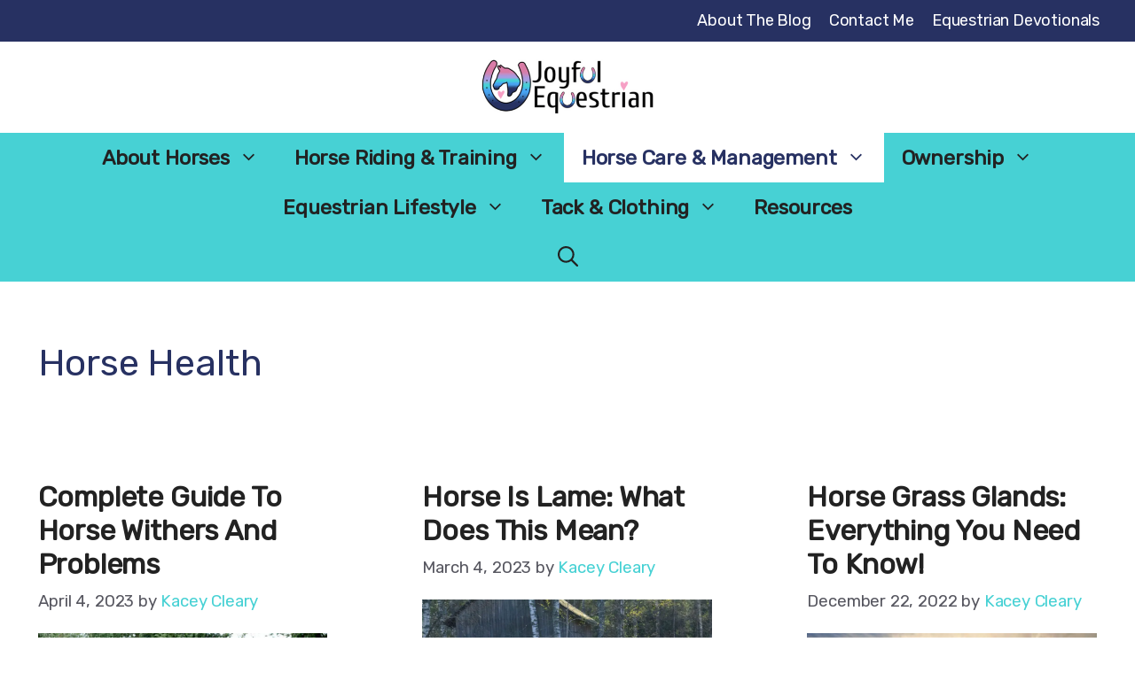

--- FILE ---
content_type: text/css
request_url: https://www.joyfulequestrian.com/wp-content/plugins/ultimate-author-box-lite/css/uab-responsive.css?ver=1.1.4
body_size: 2764
content:
/*----------------------
Responsive css start
------------------------*/
@media only screen and (max-width: 1200px) {
    /*template-2*/
    
    .uab-template-2 .uab-content-mid-inner-1 {
        width: 25%;
    }
    .uab-template-2 .uab-content-mid-inner-2 {
        width: 75%;
        padding-left: 18px;
    }
    /*template-6*/
    
    .uab-template-6 .uab-short-contact {
        border-top: 0;
    }
    .uab-template-6 .uab-contact-inner {
        width: 100%;
        display: inline-block;
        border-left: 0;
        border-top: 1px solid #bbb;
        text-align: left;
        padding: 0 30px;
        vertical-align:top;
        margin-right:-4px;
    }
    .uab-template-6 .uab-user-website a,
    .uab-template-6 .uab-user-email a,
    .uab-template-6 .uab-user-phone  a{
        padding: 10px 5px 10px 30px;
    }
    .uab-template-6 .uab-short-contact {
        display: block;
    }
    /*template-5*/
    
    .uab-template-5 .uab-tab-header {
        width: 156px
    }
    .uab-template-5 .uab-social-icons {
        width: -webkit-calc(100% - 156px);
        width: calc(100% - 156px);
    }
    /*template-10*/
    
    .uab-template-10 .uab-content-header {
        width: 40%;
    }
    .uab-template-10 .uab-content-mid {
        width: 60%;
    }
    /*template-15*/
    
    .uab-template-15 .uab-short-contact div.uab-contact-inner {
        padding-left: 0;
        display: block;
        float: none;
    }
    .uab-template-15 .uab-short-contact div.uab-contact-inner:before {
        content: none;
    }
}
@media only screen and (max-width: 992px) {
    /*recent post for template 4*/
    
    .uab-template-4 .uab-post-first-wrapper,
    .uab-template-4 .uab-post-second-wrapper {
        width: 100%;
        float: none;
    }
    .uab-template-4 .uab-post-first-wrapper {
        margin-bottom: 10px;
    }
    .uab-template-4 .uab-post-second-wrapper {
        padding-left: 0;
    }
    .uab-template-4 .uab-recent-posts ul li {
        text-align: center;
        margin-bottom: 20px;
    }
    .uab-template-4 .uab-post-title-wrapper:after {
        left: 50%;
        -webkit-transform: translateX(-50%);
        transform: translateX(-50%);
    }
    /*template-5 recent post*/
    
    .uab-template-5 .uab-recent-posts ul li {
        width: 50%;
    }
    /*template-7 recent post*/
    
    .uab-template-7 .uab-recent-posts ul li {
        width: 50%;
    }
    /*template-8*/
    
    .uab-template-8 .uab-content-mid-inner-1,
    .uab-template-8 .uab-content-mid-inner-2 {
        float: none;
        max-width: 100%;
    }
    .uab-template-8 .uab-content-mid-inner-2 {
        margin-bottom: 15px;
    }
    /*recent post for template 8*/
    
    .uab-template-8 .uab-post-first-wrapper {
        margin-bottom: 20px;
    }
    .uab-template-8 .uab-post-first-wrapper,
    .uab-template-8 .uab-post-second-wrapper {
        padding: 0;
        width: 100%;
        float: none;
    }
    /*recent post for template 9*/
    
    .uab-template-9 .uab-recent-posts ul li {
        width: 50%;
    }
    /*template-12*/
    
    .uab-template-14 .uab-contact-inner {
        display: block;
        text-align: left;
        margin-left: 0;
        margin-bottom: 3px;
    }
    /*template-16*/
    
    .uab-template-16 .uab-tab-content {
        padding: 64px 10px 42px;
    }
    /*template-19*/
    
    .uab-template-19 .uab-author-profile-pic,
    .uab-template-19 .uab-front-content {
        float: none;
        width: 100%;
        padding: 0;
    }
    .uab-template-19 .uab-author-profile-pic {
        margin-bottom: 20px;
    }
}
@media only screen and (max-width: 840px) {
    /*template -3 recent post*/
    
    .uab-template-3 .uab-recent-posts {
        padding: 30px;
    }
    /*template-10*/
    
    .uab-template-10 .uab-content-header {
        width: 100%;
        padding-top: 0px;
        padding-right: 0px;
        float: none;
        margin-bottom: 20px;
    }
    .uab-template-10 .uab-content-mid {
        width: 100%;
        float: none;
    }
    .uab-template-10 .uab-content-mid .uab-content-mid-inner-2 {
        padding-top: 0;
    }
    /*pop css start*/
    .uab-popup-close {
	    top: 0;
	    right:0px;
	}
}
@media only screen and (max-width: 768px) {
    /*tab responsive css start*/
    
    .uab-frontend-wrapper .uab-tabs {
        width: 100%;
    }
    .uab-frontend-wrapper .uab-tabs li {
        float: none;
        display: block;
        width: 100%;
    }
    .uab-template-17 .uab-tabs li {
        border: 1px solid #f5694d;
        border-top: 0;
        -webkit-border-radius: 0;
        border-radius: 0;
        -webkit-transform: skewY(0deg);
        transform: skewY(0deg);
    }
    .uab-template-17 .uab-tabs li:nth-of-type(1) {
        border-top: 1px solid #f5694d;
    }
    .uab-template-17 .uab-tabs li.current {
        background: #f5694d;
        color: #fff;
    }
    .uab-template-17 .uab-tabs li:before,
    .uab-template-17 .uab-tabs li:after {
        content: none;
    }
    .uab-template-18 .uab-tabs {
        border: 1px solid #ed803a;
        padding-top: 15px;
    }
    .uab-template-16 .uab-tabs li {
        -webkit-border-radius: 0;
        border-radius: 0;
    }
    .uab-template-16 .uab-tabs li {
        margin: 0;
        padding: 15px;
        border-bottom: 1px solid #eee;
    }
    .uab-template-16 .uab-tabs li:last-child {
        border-bottom: 0;
    }
    .uab-template-11 .uab-tabs {
        border-width: 0 1px 0 1px;
        border-style: solid;
        border-color: #333;
    }
    .uab-template-11 .uab-tabs li {
        border-bottom: 1px solid #333;
    }
    .uab-template-11 .uab-tabs li:nth-of-type(1) {
        border-top: 1px solid #333;
    }
    .uab-template-13 {
        padding-top: 20px;
    }
    .uab-template-13 .uab-tabs li {
        border: 1px solid #e9659c;
        border-top: 0;
        margin-left: 0;
    }
    .uab-template-13 .uab-tabs li:nth-of-type(1) {
        border-top: 1px solid #e9659c;
    }
    .uab-template-15 .uab-tabs li {
        text-align: left;
        -webkit-border-radius: 0;
        border-radius: 0;
        margin-right: 0;
        padding: 15px 17px;
        margin-bottom: 1px;
        -webkit-transition: all 0.5s ease;
        transition: all 0.5s ease;
        position: relative;
    }
    .uab-template-15 .uab-tabs li.current {
        -webkit-box-shadow: none;
        box-shadow: none;
        padding-left: 30px;
    }
    .uab-template-15 .uab-tabs li.current:before {
        content: '';
        width: 3px;
        top: 9px;
        position: absolute;
        bottom: 9px;
        background: #0d87af;
        left: 17px;
    }
    .uab-template-6 .uab-tabs {
        border-bottom: 0;
    }
    .uab-template-6 .uab-tabs li {
        border-bottom: 1px solid #e6e6e6;
    }

    .uab-template-7 .uab-tabs {
        margin: 0;
    }
    .uab-template-7 .uab-tabs li {
        margin: 0;
    }
    .uab-template-7 .uab-tabs li.current {
        margin: 0;
        padding: 17px 38px;
    }
    .uab-template-8 .uab-tabs li {
        border-top: 1px solid #bbb;
    }
    .uab-template-8 .uab-tabs li:nth-of-type(1) {
        border-top: 0;
    }
    .uab-template-8 .uab-tabs li.current {
        background: #f52675;
    }
    .uab-template-8 .uab-tabs li.current:after {
        content: none;
    }
    .uab-template-9 {
        padding-top: 20px;
    }
    .uab-template-9 .uab-tabs li {
        margin-left: 0;
        padding: 13px 10px;
        border-bottom: 1px solid #bbb;
    }
    .uab-template-9 .uab-tabs li.current:after {
        bottom: -1px;
    }
    .uab-template-1 .uab-tabs li {
        border: 1px solid #e6e6e6;
        -webkit-border-radius: 0;
        border-radius: 0;
        position: relative;
    }
    .uab-template-1 .uab-tabs li.current {
        margin-bottom: 0;
    }
    .uab-template-1 .uab-tabs li.current:before {
        content: '';
        position: absolute;
        top: 5px;
        bottom: 5px;
        width: 3px;
        left: 12px;
        background: #3c98ca;
    }
    .uab-template-2 .uab-tabs li {
        text-align: left;
        border-left: 0;
    }
    .uab-template-2 .uab-tabs li.tab-link:before {
        display: inline-block;
        width: 30px;
    }
    .uab-template-2 .uab-tabs li:after {
        content: none;
    }
    .uab-template-3 .uab-tabs li {
        -webkit-border-radius: 0;
        border-radius: 0;
    }
    .uab-template-5 .uab-tabs li:nth-child(1) {
        margin-left: 0;
    }
    .uab-template-5 .uab-tabs li.current:after {
        content: none;
    }
    /*tab responsive css end*/
    /*-------------------------
    template-2 css start
    ---------------------------*/
    /*template 2 recent post*/
    
    .uab-template-2 .uab-recent-posts ul li {
        width: 50%;
    }
    /*-------------------------
    template-2 css end
    ---------------------------*/
    /*template-4*/
    
    .uab-template-4 .uab-defaut-tab {
        width: 100%;
    }
    .uab-template-4 .uab-social-icons {
        float: none;
        width: 100%;
        margin-bottom: 20px;
        padding: 0 30px;
    }
    .uab-template-4 .uab-social-icons ul li {
        display: inline-block;
    }
    .uab-template-4 .uab-author-profile-pic {
        padding: 0 15px 0 30px;
        width: 50%;
    }
    .uab-template-4 .uab-front-content {
        width: 50%;
        width: calc(100% - 50%);
        width: -webkit-calc(100% - 50%);
        padding: 0 30px 0 15px;
    }
    /*template -4 recent post*/
    
    .uab-template-4 .uab-recent-posts ul li {
        width: 400px;
        margin: 40px auto 0px;
        max-width: 100%;
        display: block;
    }
    .uab-template-4 .uab-recent-posts ul li:nth-of-type(1) {
        margin-top: 0;
    }
    .uab-template-4 .uab-recent-posts ul li:nth-child(2n),
    .uab-template-4 .uab-recent-posts ul li:nth-child(2n+1) {
        padding: 0;
    }
    /*template-3 recent post*/
    
    .uab-template-3 .uab-recent-posts ul li {
        width: 100%;
        margin-right: 0;
    }
    .uab-template-3 .uab-recent-posts ul li:nth-of-type(2n) {
        padding-left: 0;
    }
    .uab-template-3 .uab-recent-posts ul li:nth-of-type(2n+1) {
        padding-right: 0;
    }
    /*template-5 recent post*/
    
    .uab-template-5 .uab-recent-posts ul li {
        width: 100%;
    }
    /*template-6*/
    
    .uab-template-6 .uab-content-mid-inner-1 {
        text-align: center;
    }
    .uab-template-6 .uab-content-mid-inner-1,
    .uab-template-6 .uab-content-mid-inner-2 {
        float: none;
        width: 100%;
    }
    .uab-template-6 .uab-content-mid-inner-2 {
        margin-top: 30px;
    }
    .uab-template-6 .uab-content-mid-inner-2:before {
        border-width: 0 10px 15px 10px;
        border-color: transparent transparent #e7e7e7 transparent;
        top: auto;
        bottom: 100%;
        left: 50%;
        -webkit-transform: translateX(-50%);
        transform: translateX(-50%);
    }
    .uab-template-6 .uab-tab-header {
        text-align: center;
    }
    .uab-template-6  .uab-contact-count-3 .uab-contact-inner{
    	display:block;
    	margin-right:0;
    	width:100%;
    }
    /* template-8 */
    
    .uab-template-8 .uab-content-temp-wrapper,
    .uab-template-8 .uab-content-header {
        width: 100%;
        float: none;
        padding: 0;
    }
    .uab-template-8 .uab-content-header {
        margin-bottom: 20px;
    }
    /*template 8 recent post*/
    
    .uab-template-8 .uab-recent-posts ul li {
        width: 100%;
    }
    .uab-template-8 .uab-recent-posts ul li:nth-of-type(2n+1),
    .uab-template-8 .uab-recent-posts ul li:nth-of-type(2n) {
        padding: 0;
    }
    /*template 9 recent post*/
    
    .uab-template-9 .uab-recent-posts ul li {
        margin-right: 0;
        width: 100%;
    }
    /*template 10 recent post */
    
    .uab-template-10 .uab-recent-posts ul li {
        width: 100%;
        margin-right: 0;
    }
    .uab-template-10 .uab-recent-posts ul li:nth-of-type(2n),
    .uab-template-10 .uab-recent-posts ul li:nth-of-type(2n+1) {
        padding: 0;
    }
    /*template-11*/
    
    .uab-template-11 .uab-front-content,
    .uab-template-11 .uab-author-profile-pic {
        width: 100%;
        float: none;
        padding: 0;
    }
    .uab-template-11 .uab-author-profile-pic {
        margin-bottom: 20px;
    }
    .uab-template-11 .uap-profile-image {
        margin: 0 auto;
    }
    /*template-12*/
    
    .uab-template-12 .uab-author-info,
    .uab-template-12 .uab-content-temp-wrapper {
        display: block;
        width: 100%;
    }
    .uab-template-12 .uab-author-info {
        text-align: center;
    }
    .uab-template-12 .uap-profile-image {
        margin: 0 auto;
    }
    .uab-template-12 .uab-social-icons {
        text-align: center;
    }
    .uab-template-12 .uab-social-icons ul {
        display: inline-block;
    }
    /*template-15*/
    
    .uab-template-15 .uab-author-profile-pic,
    .uab-template-15 .uab-front-content {
        float: none;
        width: 100%;
    }
    .uab-template-15 .uab-author-profile-pic {
        margin-bottom: 30px;
    }
    .uab-template-15 .uab-social-icons,
    .uab-template-15 .uab-short-contact {
        padding-left: 0px;
        display: block;
    }
    .uab-template-15 .uab-social-icons .uab-contact-label,
    .uab-template-15 .uab-short-contact span.uab-contact-label {
        position: relative;
        max-width: 100%;
        padding-right: 10px;
        display: block;
        margin-bottom: 10px;
    }
    /*template-16*/
    
    .uab-template-16 .uab-content-temp-wrapper,
    .uab-template-16 .uab-front-content {
        float: none;
        width: 100%;
        text-align: center;
    }
    .uab-template-16 .uab-front-content {
        padding-left: 0;
    }
    .uab-template-16 .uab-content-temp-wrapper {
        margin-bottom: 30px;
    }
    .uab-template-16 .uab-tab-content {
        -webkit-border-top-right-radius: 0;
        border-top-right-radius: 0;
        -webkit-border-top-left-radius: 0;
        border-top-left-radius: 0;
    }
    /*template-17*/
    
    .uab-template-17 .uab-content-header,
    .uab-template-17 .uab-content-mid {
        padding: 0;
        float: none;
        width: 100%;
        text-align: center;
    }
    .uab-template-17 .uab-display-name {
        float: none;
    }
    .uab-template-17 .uab-content-header {
        margin-bottom: 30px;
    }
    .uab-template-17 .uab-tab-content {
        padding: 58px 0px 58px 0px;
    }
    /*recent post template 17*/
    
    .uab-template-17 .uab-post-first-wrapper,
    .uab-template-17 .uab-post-second-wrapper {
        display: block;
        width: 100%;
        margin-right: 0;
    }
    .uab-template-17 .uab-post-first-wrapper {
        margin-bottom: 10px;
    }
    .uab-template-17 .uab-post-second-wrapper {
        padding-left: 0;
        text-align: center;
    }
    .uab-template-17 .uab-recent-posts ul li {
        margin-top: 35px;
    }
    /*template-19*/
    
    .uab-template-19 {
        display: block;
    }
    .uab-template-19 #uab-tab-index-wrapper,
    .uab-template-19 .uab-content-temp-wrapper {
        display: block;
        width: 100%;
    }
    /*facebook and twitter feed*/
    .uab-social-temp-wrapper-3 .uab-social-header, .uab-social-temp-wrapper-3 .uab-social-feed{
    	float:none;
    	padding:0;
    	width:100%;
    }
    .uab-social-temp-wrapper-3 .uab-social-header{
    	margin-bottom:20px;
    }
    .uab-social-temp-wrapper-3  .uab-social-image{
    	display:block;
    	margin:0 auto;
    }
    /*pop up css*/
    .uab-frontend-popup-content{
    	max-height:300px;
    	width:95%;
    	top:10px;
    	margin:0 auto;
    	overflow-x:hidden;
    	overflow-y:auto;
    }
    .uab-pop-up-wrapper-first .uab-popup-image-wrapper, 
    .uab-pop-up-wrapper-second .uab-popup-contact-wrapper {
	    float:none;
	    width:100%;
	    padding-right:0;
	    text-align:center;
	}
	.uab-pop-up-wrapper-first .uab-popup-image-wrapper .uap-profile-image{
		max-width:150px;
		margin:0 auto 20px;
	}
	.uab-pop-up-wrapper-first .uab-popup-description-wrapper, 
	.uab-pop-up-wrapper-second .uab-popup-recent-wrapper {
	    float:none;
	    width:100%;
	    padding-left:0px;
	    text-align: left;
	    text-align:center;
	}
}
@media only screen and (max-width: 640px) {
    /*template-1*/
    
    .uab-template-1 .uab-social-icons {
        padding-left: 0;
    }
    .uab-template-1 .uab-social-icons span.uab-contact-label {
        position: relative;
        left: 0;
        top: 0;
        display: inline-block;
    }
    .uab-template-1 .uab-display-name a {
        margin-bottom: 5px;
    }
    .uab-template-1 .uab-social-icons > span,
    .uab-template-1 .uab-social-icons > ul {
        float: none;
    }
    .uab-template-1 .uab-social-icons > ul {
        display: block;
        margin-top: 10px;
    }
    .uab-template-1 .uab-contact-inner {
        display: block;
        margin-bottom: 5px;
    }
    /*--------------------
    template-2 css start
    --------------------*/
    
    .uab-template-2 .uab-content-header .uab-display-name {
        float: none;
        width: 100%;
    }
    .uab-template-2 .uab-content-header .uab-company-info {
        float: none;
        width: 100%;
        text-align: left;
    }
    .uab-template-2 .uab-short-contact > div {
        display: block;
        margin-right: 0;
        margin-bottom: 5px;
    }
    /*--------------------
    template-2 css end
    --------------------*/
    /*template-3 recent post*/
    
    .uab-template-3 .uab-recent-posts {
        padding: 10px;
    }
    /*template 4*/
    
    .uab-template-4 .uab-author-profile-pic,
    .uab-template-4 .uab-front-content {
        float: none;
    }
    .uab-template-4 .uab-author-profile-pic {
        padding: 0 30px;
        width: 100%;
        margin-bottom: 20px;
    }
    .uab-template-4 .uab-front-content {
        width: 100%;
        padding: 0 30px;
    }
    /*template-5*/
    
    .uab-template-5 .uab-tab-header,
    .uab-template-5 .uab-social-icons {
        float: none;
    }
    .uab-template-5 .uab-content-header {
        padding-left: 0;
    }
    .uab-template-5 .uab-tab-header {
        margin: 0 auto 10px;
        position: relative;
    }
    .uab-template-5 .uab-social-icons ul {
        text-align: center;
    }
    .uab-template-5 .uab-social-icons ul li {
        display: inline-block;
        float: none;
    }
    .uab-template-5 .uab-social-icons {
        width: 100%;
        padding-left: 0;
    }
    .uab-template-5 .uab-content-lower {
        padding-left: 20px;
    }
    /*recent post for template7*/
    
    .uab-template-7 .uab-recent-posts ul li {
        width: 100%;
    }
    /*template-10*/
    
    .uab-template-10 .uab-content-mid .uab-content-mid-inner-2 {
        padding-left: 15px;
    }
    /*recent post for template 13*/
    
    .uab-template-13 .uab-post-first-wrapper {
        margin-bottom: 10px;
    }
    .uab-template-13 .uab-post-first-wrapper,
    .uab-template-13 .uab-post-second-wrapper {
        display: block;
        margin-right: 0;
        width: 100%;
        text-align: center;
    }
    .uab-template-13 .uab-post-second-wrapper {
        padding-left: 0;
    }
    /*template-14*/
    
    .uab-template-14 .uab-content-temp-wrapper,
    .uab-template-14 .uab-front-content {
        float: none;
        width: 100%;
        padding: 0;
    }
    .uab-template-14 .uab-content-temp-wrapper {
        margin-bottom: 20px;
    }
    /*template 15 recent post*/
    
    .uab-template-15 .uab-recent-posts .uab-post-first-wrapper,
    .uab-template-15 .uab-recent-posts .uab-post-second-wrapper {
        float: none;
        width: 100%;
    }
    .uab-template-15 .uab-recent-posts .uab-post-first-wrapper {
        margin-bottom: 10px;
    }
    .uab-template-15 .uab-recent-posts .uab-post-second-wrapper {
        padding-left: 0;
    }
    /*template-18*/
    
    .uab-template-18 {
        padding: 80px 10px 90px;
    }
    .uab-template-18 .uab-author-profile-pic,
    .uab-template-18 .uab-front-content {
        width: 100%;
        float: none;
        text-align: center;
    }
    .uab-template-18 .uab-author-profile-pic {
        margin-bottom: 30px;
    }
    .uab-template-18 .uab-social-icons li {
        float: none;
    }
    /*template 18  recent post*/
    
    .uab-template-18 .uab-post-first-wrapper,
    .uab-template-18 .uab-post-second-wrapper {
        width: 100%;
        display: block;
        margin-right: 0;
        text-align: center;
    }
    .uab-template-18 .uab-post-second-wrapper {
        padding-left: 0;
    }
    .uab-template-18 .uab-post-first-wrapper {
        margin-bottom: 10px;
    }
    /*template 19 recent post*/
    
    .uab-template-19 .uab-post-first-wrapper,
    .uab-template-19 .uab-post-second-wrapper {
        width: 100%;
        display: block;
        margin-right: 0;
        text-align: center;
    }
    .uab-template-19 .uab-post-first-wrapper {
        margin-bottom: 10px;
    }
    .uab-template-19 .uab-post-second-wrapper {
        padding-left: 0;
    }
    /*author contact form for responsiveness start*/
    
    .uab-template-1 .uab-contact-first-wrapper .uab-field-wrap,
    .uab-template-9 .uab-contact-first-wrapper .uab-field-wrap,
    .uab-template-17 .uab-contact-first-wrapper .uab-field-wrap,
    .uab-template-2 .uab-contact-first-wrapper .uab-field-wrap,
    .uab-template-8 .uab-contact-first-wrapper .uab-field-wrap,
    .uab-template-12 .uab-contact-first-wrapper .uab-field-wrap,
    .uab-template-13 .uab-contact-first-wrapper .uab-field-wrap,
    .uab-template-3 .uab-contact-first-wrapper,
    .uab-template-3 .uab-contact-second-wrapper,
    .uab-template-10 .uab-contact-first-wrapper,
    .uab-template-10 .uab-contact-second-wrapper,
    .uab-template-11 .uab-contact-first-wrapper,
    .uab-template-11 .uab-contact-second-wrapper,
    .uab-template-14 .uab-contact-first-wrapper,
    .uab-template-14 .uab-contact-second-wrapper,
    .uab-template-18 .uab-contact-first-wrapper,
    .uab-template-18 .uab-contact-second-wrapper,
    .uab-template-19 .uab-contact-first-wrapper,
    .uab-template-19 .uab-contact-second-wrapper,
    .uab-template-4 .uab-contact-first-wrapper .uab-field-wrap,
    .uab-template-5 .uab-contact-first-wrapper,
    .uab-template-5 .uab-contact-second-wrapper,
    .uab-template-6 .uab-contact-first-wrapper .uab-field-wrap,
    .uab-template-7 .uab-contact-first-wrapper,
    .uab-template-7 .uab-contact-second-wrapper,
    .uab-template-9 .uab-contact-first-wrapper,
    .uab-template-9 .uab-contact-second-wrapper,
    .uab-template-15 .uab-contact-first-wrapper .uab-field-wrap,
    .uab-template-16 .uab-contact-first-wrapper .uab-field-wrap {
        width: 100%;
        margin-right: 0;
        padding: 0;
    }
    .uab-template-7 .uab-contact-message,
    .uab-template-3 .uab-contact-form .uab-field-wrap.uab-contact-message{
    	margin-top:20px;
    }
    .uab-template-1 .uab-contact-first-wrapper .uab-field-wrap:nth-of-type(2n),
    .uab-template-1 .uab-contact-first-wrapper .uab-field-wrap:nth-of-type(2n+1),
    .uab-template-9 .uab-contact-first-wrapper .uab-field-wrap:nth-of-type(2n),
    .uab-template-9 .uab-contact-first-wrapper .uab-field-wrap:nth-of-type(2n+1),
    .uab-template-17 .uab-contact-first-wrapper .uab-field-wrap:nth-of-type(2n),
    .uab-template-17 .uab-contact-first-wrapper .uab-field-wrap:nth-of-type(2n+1),
    .uab-template-2 .uab-contact-first-wrapper .uab-field-wrap:nth-of-type(2n),
    .uab-template-2 .uab-contact-first-wrapper .uab-field-wrap:nth-of-type(2n+1),
    .uab-template-8 .uab-contact-first-wrapper .uab-field-wrap:nth-of-type(2n),
    .uab-template-8 .uab-contact-first-wrapper .uab-field-wrap:nth-of-type(2n+1),
    .uab-template-12 .uab-contact-first-wrapper .uab-field-wrap:nth-of-type(2n),
    .uab-template-12 .uab-contact-first-wrapper .uab-field-wrap:nth-of-type(2n+1),
    .uab-template-13 .uab-contact-first-wrapper .uab-field-wrap:nth-of-type(2n),
    .uab-template-13 .uab-contact-first-wrapper .uab-field-wrap:nth-of-type(2n+1),
    .uab-template-4 .uab-contact-first-wrapper .uab-field-wrap:nth-of-type(2n),
    .uab-template-4 .uab-contact-first-wrapper .uab-field-wrap:nth-of-type(2n+1),
    .uab-template-6 .uab-contact-first-wrapper .uab-field-wrap:nth-of-type(2n),
    .uab-template-6 .uab-contact-first-wrapper .uab-field-wrap:nth-of-type(2n+1),
    .uab-template-15 .uab-contact-first-wrapper .uab-field-wrap:nth-of-type(2n),
    .uab-template-15 .uab-contact-first-wrapper .uab-field-wrap:nth-of-type(2n+1),
    .uab-template-16 .uab-contact-first-wrapper .uab-field-wrap:nth-of-type(2n),
    .uab-template-16 .uab-contact-first-wrapper .uab-field-wrap:nth-of-type(2n+1) {
        padding: 0;
    }
    .uab-template-17 .uap-contact-form-wrapper {
        padding: 20px;
    }
    /*author contact form end*/
}
@media only screen and (max-width: 480px) {
    /*------------------
    template-1 css start
    -------------------*/
    
    .uab-template-1 .uab-author-profile-pic {
        width: 100%;
        float: none;
        margin-bottom: 15px;
    }
    .uab-template-1 .uab-front-content {
        width: 100%;
        float: none;
        padding-left: 0;
    }
    /*template-1 recent post*/
    
    .uab-template-1 .uab-post-first-wrapper,
    .uab-template-1 .uab-post-second-wrapper {
        width: 100%;
        padding: 0;
    }
    .uab-template-1 .uab-post-first-wrapper {
        margin-bottom: 15px;
    }
    .uab-template-1 .uab-recent-posts ul li {
        margin-top: 25px;
    }
    /*-----------------
    template-1 css end
    ------------------*/
    /*---------------
    template-2 start
    ----------------*/
    
    .uab-template-2 .uab-content-mid-inner-1 {
        width: 100%;
        float: none;
        margin-bottom: 15px;
    }
    .uab-template-2 .uab-content-mid-inner-2 {
        width: 100%;
        padding-left: 0px;
        float: none;
    }
    /*recent post for template-2*/
    
    .uab-template-2 .uab-recent-posts ul li {
        width: 100%;
    }
    /*---------------
    template-2 end
    ----------------*/
    /*template-3*/
    
    .uab-template-3 .uab-tab-content .uab-defaut-tab-wrapper {
        padding: 96px 30px 39px 30px;
    }
    .uab-template-3 .uab-tab-content .uab-defaut-tab {
        padding: 80px 25px 25px 25px;
    }
    .uab-template-3 .uap-profile-image {
        top: -68px;
        left: 50%;
        -webkit-transform: translateX(-50%);
        transform: translateX(-50%);
    }
    .uab-template-3 .uab-social-icons {
        padding: 5px 5px 5px 5px;
    }
    /*template-5*/
    
    .uab-template-5 .uab-content-mid,
    .uab-template-5 .uab-content-lower {
        float: none;
        width: 100%;
    }
    .uab-template-5 .uab-content-mid {
        margin-bottom: 20px;
    }
    .uab-template-5 .uab-content-lower {
        padding-left: 0;
        text-align: center;
    }
    .uab-template-5 .uap-profile-image {
        margin: 0 auto;
    }
    .uab-template-5 .uab-social-icons {
        text-align: center;
    }
    .uab-template-5 .uab-social-icons ul li {
        display: inline-block;
        float: none;
        margin: 0 0px 4px;
    }
    /*template-10*/
    
    .uab-template-10 .uab-content-mid .uab-content-mid-inner-1 {
        width: 100%;
        float: none;
        margin-bottom: 20px;
    }
    .uab-template-10 .uab-content-mid .uab-content-mid-inner-2 {
        width: 100%;
        padding-left: 0;
        float: none;
    }
    .uab-template-10 .uap-profile-image {
        margin: 0 auto;
    }
    /*template 10 recent post*/
    
    .uab-template-10 .uab-post-first-wrapper,
    .uab-template-10 .uab-post-second-wrapper {
        width: 100%;
    }
    .uab-template-10 .uab-post-first-wrapper {
        margin-bottom: 20px;
    }
    .uab-template-10 .uab-recent-posts ul li:nth-of-type(2n) .uab-post-second-wrapper,
    .uab-template-10 .uab-recent-posts ul li:nth-of-type(2n+1) .uab-post-second-wrapper {
        padding: 0;
    }
    .uab-template-10 .uab-recent-posts ul li {
        margin-top: 30px;
    }
    .uab-template-10 .uab-recent-posts ul li:nth-of-type(1) {
        margin-top: 0;
    }
}
/*----------------------
Responsive css end
------------------------*/